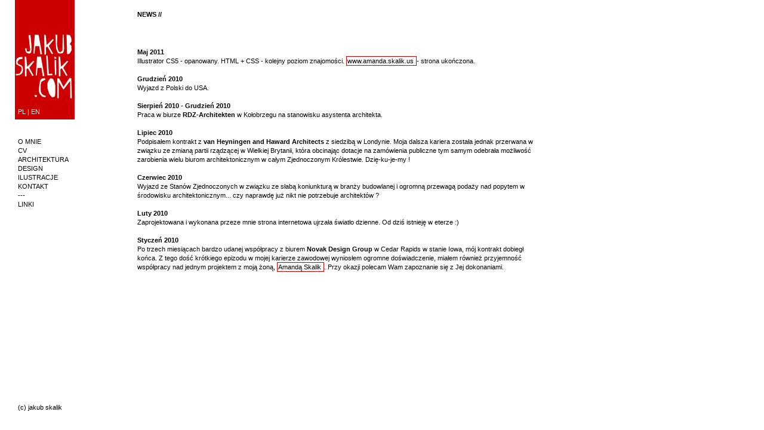

--- FILE ---
content_type: text/html
request_url: http://jakubskalik.com/PL/index.html
body_size: 2035
content:
<!DOCTYPE HTML PUBLIC "-//W3C//DTD HTML 4.01//EN" "http://www.w3.org/TR/html4/strict.dtd">
<html>

<head>

<meta http-equiv="content-type" content="text/html; charset=iso-8859-2">
<meta http-equiv="Creation-date" content="2010-09-30T20:26:01Z">
<meta http-equiv="Reply-to" content="jakubskalik@gmail.com">
<meta http-equiv="Content-Language" content="pl">
<meta name="Author" content="Jakub Skalik">
<meta name="robots" content="NOODP">
<meta name="googlebot" content="NOODP">
<meta name="abstract" content="Jakub Skalik: Architecture, Design, Illustrating and more. My personal website.">

<meta name="Keywords" content="Jakub Skalik,Skalik, Architecture, Architektura, Design, Logo Design, Poster Design, Illustrations, Illustrating, Digital Design, Sketchup, v-ray">
<meta name="description" content="Jakub Skalik: Architecture, Design, Illustrating and more. My personal website.">

<title>| Jakub Skalik Portfolio |</title> 

<link rel="stylesheet" type="text/css" href="../style.css">
<script src="../skrypt.js" type="text/javascript"></script>

<script src="../popbox.js" type="text/javascript"></script>

</head>


<body>			
													<!-- PODKLAD POD MENU LOGO I STOPKA-->	
														
<img id="podklad" src="../pics/podklad.jpg" />	
	
																	<!-- LOGO -->

<a href="index.html">
<img id="logo" src="../pics/logo.jpg">
</a>

																	<!-- MENU -->
 
<dl id="menu">
	<dt><a href="o-mnie.html">o mnie</a></dt>

	<dt><a href="cv.html">cv</a></dt>

	<dt><a href="javascript:void(0)">architektura</a></dt>
		
			<dd><a href="projekty-studia.html">projekty studenckie</a></dd>
			<dd><a href="projekty-biura.html">doświadczenie zawodowe</a></dd>
		
	<dt><a href="javascript:void(0)">design</a></dt>
	
			<dd><a href="konkursy-architektoniczne.html">konkursy architektoniczne</a></dd>
			<dd><a href="konkursy-design">forma + wzornictwo</a></dd>
			<dd><a href="konkursy-graphic-design.html">grafika + logo</a></dd>
			<dd><a href="web-design.html">web design</a></dd>
			
	<dt><a href="ilustracje.html">ilustracje</a></dt>
	
	<dt><a href="kontakt.html">kontakt</a></dt>
		
	<dt>---</dt>
	
	<dt><a href="linki.html">linki</a></dt>
	
</dl>

																	<!-- NAGŁÓWEK -->

<h1>NEWS //</h1>

																	<!-- TEKST -->

<div class="tekst">
<b>Maj 2011</b><br>
Illustrator CS5 - opanowany. HTML + CSS - kolejny poziom znajomości. <a class="odnosnik" href="http://www.amanda.skalik.us"> www.amanda.skalik.us </a>- strona ukończona.<br><br>


<b>Grudzień 2010</b><br>
Wyjazd z Polski do USA.<br><br>

<b>Sierpień 2010 - Grudzień 2010</b><br>
Praca w biurze <b>RDZ-Architekten</b> w Kołobrzegu na stanowisku asystenta architekta.<br><br>

<b>Lipiec 2010</b><br>
Podpisałem kontrakt z <b>van Heyningen and Haward Architects</b> z siedzibą w Londynie. Moja dalsza kariera została jednak przerwana w związku ze zmianą partii rządzącej w Wielkiej Brytanii, która obcinając dotacje na zamówienia publiczne tym samym odebrała możliwość zarobienia wielu biurom architektonicznym w całym Zjednoczonym Królestwie. Dzię-ku-je-my !<br><br>

<b>Czerwiec 2010</b><br>
Wyjazd ze Stanów Zjednoczonych w związku ze słabą koniunkturą w branży budowlanej i ogromną przewagą podaży nad popytem w środowisku architektonicznym... czy naprawdę już nikt nie potrzebuje architektów ?<br><br>

<b>Luty 2010</b><br>
Zaprojektowana i wykonana przeze mnie strona internetowa ujrzała światło dzienne. Od dziś istnieję w eterze :)<br><br>

<b>Styczeń 2010</b><br>
Po trzech miesiącach bardzo udanej współpracy z biurem <b>Novak Design Group</b> w Cedar Rapids w stanie Iowa, mój kontrakt dobiegł końca. Z tego dość krótkiego epizodu w mojej karierze zawodowej wyniosłem ogromne doświadczenie, miałem również przyjemność współpracy nad jednym projektem z moją żoną, <a class="odnosnik" href="http://www.amanda.skalik.us"> Amandą Skalik </a>. Przy okazji polecam Wam zapoznanie się z Jej dokonaniami.<br><br>
</div>

																	<!-- JĘZYK -->

<div id="lang">
	<a href="#">PL</a> |  
	<a href="../index.html">EN</a> 
	</br>
</div>
															  		<!-- STOPKA -->
																	
<div id="stopka">																	
	(c) jakub skalik
</div>

<!-- TO MUSI TU BYC ZEBY SKRYPT DZIALAL -->

<script type="text/javascript">
// <![CDATA[
new Menu('menu');
// ]]>
</script>


</body>


</html>


--- FILE ---
content_type: text/css
request_url: http://jakubskalik.com/style.css
body_size: 4249
content:
								/* BODY CZYLI WSZYSTKO */

body
	{
	Font-family: Helvetica, sans-serif;
	font-size: 11px;
	line-height: 15px;
	color: black;
	z-index: 1;			
	}
	
									/* LOGO*/
span
	{
	white-space: pre;
	}
	
#logo
	{
	position: fixed;
	top: 0px;
	left: 25px;
	height: 200px;
	max-width: 100px;
	border: none;
	z-index: 3
	}

									/* MENU */
	
*#menu /* wyczyszczenie formatowania listy */
	{ 
	display: block;
	list-style: none;
	margin: 0;
	padding: 0;
	text-transform: uppercase;
	z-index: 3
	}
	
#menu /* pozycja SPOCZNiKOWA menu od KRAWEDZI EKRANU */
	{ 
	position: fixed;
	top:230px;
	left:30px;
	}

a:link, a:visited
	{
	color: black; /* odwiedzone i linki wyswietlaja sie na czarno */
	text-decoration: none; /* brak podkreslenia */
	outline: none; /* brak kropkowanej ramki (domyslna ustawia system dla aktywnego okna) */
	border-style:none;	/* po kliknieci w link dookola niego pokaze sie ramka */
	}
	
dd 	/* wszystkie elementy podmenu beda przesuniete o 10 w lewo w stos.do ich oryginalnego polozenia,
	ktore jest ok 30px w prawo od krawedzi MENU :))*/
	{
	position: relative;
	left:-20px;
	}
	
dt a:hover /* parametry dla efektu hover dla elementów glownych elementow MENU */
	{ 
	position: relative; /* bo odnosi sie do menu */
	left: -30px; /* 50 w lewo od lewej krawedzi menu */
	color: white;
	background-color: rgb(204,0,0);
	
	padding-left: 29px; /* ramka dookola tekstu-lewo. 49 bo border to pozostale 1px */
	padding-top: 1px;
	padding-bottom: 1px;
	padding-right: 5px;
	}	

dd a:hover  /* parametry dla efektu hover dla elementów PODMENU */
	{ 
	color: white;
	background-color: rgb(204,0,0);
	position: relative;
	left:-50px;
	padding-left: 49px;
	padding-top: 1px;
	padding-bottom: 1px;
	padding-right: 5px;
	}

dd.active, dt.active
	{
	font-weight:bold;
	color:rgb(204,0,0)
	}

								/* TLO DO MENU LOGO I STOPKI*/

img#podklad
	{
	top:0px;
	left:0px;
	position: fixed;
	width: 230px;
	z-index: 2;
	}
	
								/* JĘZYK */	
	
div#lang
	{
	color: white;
	position: fixed;
	top: 180px; 
	left: 30px; 
	display: block;
	z-index: 4
	}

div#lang a
	{
	color: white;
	}		
	
div#lang a:hover
	{
	color:rgb(204,0,0);
	background-color:rgb(255,255,254);	
	}	
	
	
								/* STOPKA */	
	
div#stopka
	{
	color: black;
	position: fixed;
	bottom: 30px; 
	left: 30px; 
	display: block;
	z-index: 3
	}

								/* TYTUL NA GORZE */	
	
h1
	{
	position: absolute;
	font-size: 11px;
	font-weight: bold;
	text-transform: uppercase;
	width: 670px;
	top: 10px;
	left: 230px;
	}
	
h2
	{
	position: relative;
	font-size: 11px;
	font-weight: normal;
	min-width:600px;
	max-width:900px;
	top: 10px;
	text-align:right;
	}

								/* WLASCIWY TEKST */		
	
div.tekst  							/* kazden INNY TEKST */
	{
	position: absolute;
	max-width: 670px;
	min-width: 300px;
	left: 230px;
	top: 80px;
	float: left;
	}

								/* DOWIADCZENIE ZAWODOWE */
	
div.biura
	{
	position: absolute;
	left: 230px;
	top: 80px;
	float: left;
	width: 600px;
	}	
	
div.pdf 	/* POZYCJA pionu z PDF-ami w DOSWIADCZENIE ZAWODOWE */
	{
	position: absolute;
	float:right;
	top: 80px;
	left: 740px;
	width: 160px;
	text-align: right;
	z-index:5;
	}	

div.powyzej		/* tekst powyzej GALERII - projekty studenckie */
	{
	clear: both;
	display: block;
	min-width: 300px;
	margin-bottom: 11px;
	}

div.obok 			/* tekst obok GALERII - konkursy */
	{
	min-width: 100px;
	padding-left: 20px;
	margin-left: 20px;<a
	}

b.tytul				/* tytuly */
	{
	line-height:17px; 
	font-weight: bold;
	text-transform: uppercase;
	}
	
b.firma		/* nazwa firmy */
	{
	font-weight: bold;
	}
	
b.czerwony
	{
	color: rgb(204,0,0);
	}
	
a.odnosnik  /* ODNOSNIKI w selektorze TEKST */
	{
	border-style: solid; 
	border-color: rgb(204,0,0);
	border-width: 1px;
	padding: 1px;
	}

a.odnosnik:hover
	{
	color: white;
	background-color: rgb(204,0,0);
	}
	
a.odnosnik2:hover /* ODNODNIKI W DZIALE ZAWODOWE */
	{
	text-decoration: underline;
	color:rgb(204,0,0);
	}
	
							/* ZDJECIE W DZIALE "o mnie" */	
	
img#zdjecie
	{
	left: 370px;
	height: 120px;
	z-index:-1;
	float: right;
	}	
	
							/* GALERIA POP BOX */	
	
.PopBoxImageSmall 			
	{
	border: solid 1px black;
	cursor: pointer;
	margin-right: 2px;
	margin-bottom: 2px;
	float: left;
	}
	
.PopBoxImageLarge
	{
	border: solid 1px black;
	cursor: pointer;
	}

